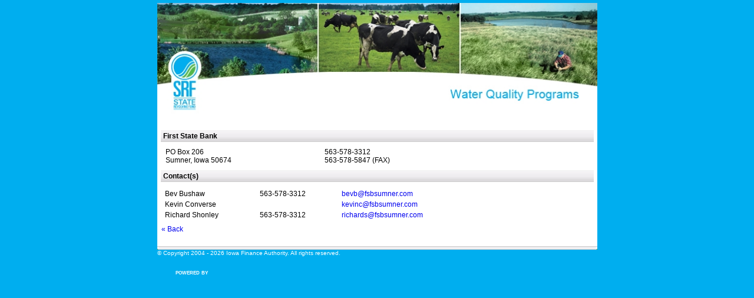

--- FILE ---
content_type: text/html;charset=UTF-8
request_url: https://www.iowalinkeddeposit.com/index.cfm?fuseaction=Controller.lendercontacts&lender=&city=&sortby=lendername,asc&lenderid=100085
body_size: 1746
content:
<!DOCTYPE html PUBLIC "-//W3C//DTD XHTML 1.0 Transitional//EN" "http://www.w3.org/TR/xhtml1/DTD/xhtml1-transitional.dtd">
<html>
<head>
	<title>Iowa Finance Authority</title>
	<meta http-equiv="Content-Type" content="text/html; charset=iso-8859-1">
	<link href="/css/main.css?dt=20121207" rel="stylesheet" type="text/css" />
</head>
<body>

<div style="margin: 5px auto 0px auto; width: 747px;">
<table width="747" border="0" cellpadding="0" cellspacing="0">
<tr>
	<td><a href="/index.cfm"><img src="/images/header.jpg" width="747" height="195" alt="Water Quality Programs" title="Water Quality Programs" border="0" /></a></td>
</tr>

<tr>
	<td align="center" valign="top" style="background-color: #ffffff; padding: 15px 0px 15px 0px;">


	<table width="100%" style="padding: 4px; background-color:#FFFFFF; ">
	
	
			<tr class="tableHeader">
				<td style="text-align: left;">&nbsp;First State Bank</td>
			</tr>
			<tr>
				<td>
					<table style="padding: 4px; "  width="75%">
					<tr>
						<td valign="top" style="text-align: left;">
							PO Box 206<br> Sumner, Iowa 50674
						</td>
						<td valign="top" style="text-align: left;"> 
							563-578-3312 <br />563-578-5847 (FAX)
						</td>
					</tr>
					</table>
				</td>
			</tr>
			<tr class="tableHeader">
				<td style="text-align: left;">&nbsp;Contact(s)</td>
			</tr>
			
			<tr>
				<td style="padding: 4px; vertical-align: top; ">
				<table width="75%">
					
				<tr>
					<td style="text-align: left;"></td>
					<td style="text-align: left;">
					
					</td>
					<td style="text-align: left;">
						<a href="&#109;&#97;&#105;&#108;&#116;&#111;&#58;"></a> 
					</td>
				</tr>
					
				<tr>
					<td style="text-align: left;">Bev  Bushaw</td>
					<td style="text-align: left;">
					563-578-3312 
					</td>
					<td style="text-align: left;">
						<a href="&#109;&#97;&#105;&#108;&#116;&#111;&#58;&#98;&#101;&#118;&#98;&#64;&#102;&#115;&#98;&#115;&#117;&#109;&#110;&#101;&#114;&#46;&#99;&#111;&#109;">&#98;&#101;&#118;&#98;&#64;&#102;&#115;&#98;&#115;&#117;&#109;&#110;&#101;&#114;&#46;&#99;&#111;&#109;</a> 
					</td>
				</tr>
					
				<tr>
					<td style="text-align: left;">Kevin  Converse</td>
					<td style="text-align: left;">
					
					</td>
					<td style="text-align: left;">
						<a href="&#109;&#97;&#105;&#108;&#116;&#111;&#58;&#107;&#101;&#118;&#105;&#110;&#99;&#64;&#102;&#115;&#98;&#115;&#117;&#109;&#110;&#101;&#114;&#46;&#99;&#111;&#109;">&#107;&#101;&#118;&#105;&#110;&#99;&#64;&#102;&#115;&#98;&#115;&#117;&#109;&#110;&#101;&#114;&#46;&#99;&#111;&#109;</a> 
					</td>
				</tr>
					
				<tr>
					<td style="text-align: left;">Richard  Shonley</td>
					<td style="text-align: left;">
					563-578-3312 
					</td>
					<td style="text-align: left;">
						<a href="&#109;&#97;&#105;&#108;&#116;&#111;&#58;&#114;&#105;&#99;&#104;&#97;&#114;&#100;&#115;&#64;&#102;&#115;&#98;&#115;&#117;&#109;&#110;&#101;&#114;&#46;&#99;&#111;&#109;">&#114;&#105;&#99;&#104;&#97;&#114;&#100;&#115;&#64;&#102;&#115;&#98;&#115;&#117;&#109;&#110;&#101;&#114;&#46;&#99;&#111;&#109;</a> 
					</td>
				</tr>
				
				</table>
				</td> 
			</tr>
		
		<tr>
			<td><a href="/index.cfm?fuseaction=Controller.lenders&lender=&city=&sortby=lendername,asc">&laquo; Back</a></td>
		</tr>
	
	</table>
	</form>
	

		</td>
	</tr>
	<tr>
		<td style="background: url(/images/border_bottom.gif) repeat-x bottom;">
			<img src="/images/bl_corner.gif" width="3" height="6" style="width: 3px; float: left;" />
			<img src="/images/br_corner.gif" width="3" height="6" style="width: 3px; float: right;" />
		</td>
	</tr>
	<tr>
         <td style="font-size: 10px; color: #FFFFFF;">&copy; Copyright 2004 - 2026 Iowa Finance Authority. All rights reserved. </td>
    </tr>
  </table>
  <br>
  <div class="GRIPLogo">
	
				<div id="GRIPFooterLogo" style="padding-top: 10px;width:133px;">
					<span id="GRIPFooterLogoText" style="color:#fff;font-size:8px;font-family:Arial;text-transform:uppercase;padding-left: 31px;display:block;text-align:left;white-space:nowrap;font-weight: 700;letter-spacing: 0.01rem;">
						Powered By
					</span>
					<a href="https://www.globalreach.com" target="_blank" rel="noopener noreferrer">
						<div id="GRIPFooterLogoImg" style="filter: progid:DXImageTransform.Microsoft.AlphaImageLoader(src='//static.globalreach.com/images/logos-new/globalreach_white.png',sizingMethod='scale');-ms-filter: &quot;progid:DXImageTransform.Microsoft.AlphaImageLoader(src='//static.globalreach.com/images/logos-new/globalreach_white.png',sizingMethod='scale')&quot;;background: url('//static.globalreach.com/images/logos-new/globalreach_white.svg'),linear-gradient(transparent, transparent);background-size: 130px 29px;background-repeat: no-repeat;width: 130px;height: 29px;display: inline-block;margin-top: -10px;border: 0px;vertical-align: middle;font-size: 0em;line-height: 0em;"><span style="text-indent: 10px;display: block;overflow: hidden;position: absolute;z-index: -1;background-color: #000;color: #fff;">GLOBAL REACH</span></div>
					</a>
				</div>
				
  </div>

</div>

</body>
</html> 

--- FILE ---
content_type: text/css
request_url: https://www.iowalinkeddeposit.com/css/main.css?dt=20121207
body_size: 2861
content:
/***************
 Top Level Styles
 ***************/

* {
	font-family: arial, helvetica, sans-serif;
}

body {
	margin-top: 0px;
	background-color: #00AEEF;
	font-size: 12px;
}


a:link,
a:visited,
a:active {
	text-decoration: none;
}

a:hover {
	color: #4f851e;
}

h1 {
	font-family: Tahoma;
	font-size: 16px;
	font-weight: bold;
	color: #666666;
	padding: 0px 0px 0px 3px;
	margin: 0px 0px 5px 0px;
}

/***************
 Container Styles
 ***************/

#cnt-primary {
	_width: 1024px;
	min-width: 1024px;
}

#cnt-header {
	padding: 3px 0px 8px 15px;
	height: 50px;
	background: #ffffff url(/images/top_bar.gif) repeat-x bottom left;
}

#cnt-header-logo {
	float: left;
	width: 30px;
}

#cnt-header-links {
	float: right;
	margin-top: 15px;
	width: 320px;
}

#cnt-header-links img {
	margin-left: 27px;
}

#cnt-nav {
	height: 29px;
	background: url(/images/new/nav_bg.gif) repeat-x top left;
}

#cnt-nav a {
	display: block;
	float: right;
	padding: 3px 15px 0px 15px;
	height: 25px;
	border-left: 1px solid #cccccc;
	text-align: center;
	font-size: 11px;
	font-weight: bold;
	color: #666666;
}

#cnt-nav .on {
	display: block;
	float: right;
	padding: 3px 15px 0px 15px;
	height: 25px;
	border-left: 1px solid #cccccc;
	background-color: #ffffff;
	text-align: center;
	font-size: 11px;
	font-weight: bold;
	color: #666666;
}

#cnt-nav-poweredby {
	float: left;
	width: 208px;
}

#cnt-nav-right {
	float: right;
	width: 5px;
}

#cnt-body {
	_height: 300px;
	min-height: 330px;
	background: #ffffff;
}

#cnt-body-content {
	padding: 10px;
}

#fontType{
	font-size: 16px;
}

.bodyImages{
	width:300px;
 	height:225px;
	margin:10px 15px 10px 2px; 
}

#bodyCenter{
text-align: center;
}

#cnt-footer {
	height: 7px;
	background: url(/images/new/footer_bg.gif) repeat-x top left;
}

#cnt-footer-text {
	padding-left: 6px;
	font-size: 10px;
	color: #ffffff;
}

#important_communication {
	background-color: #F00;
	color: #000;
}

#important_communication td {
	padding: 5px;
}

#important_communication a:hover {
	color: #00AEEF;
}

#cnt-body #important_communication {
	font-size: 14px;
}

/*****************
Lists and Forms
*****************/

.tbl-list {
	width: 100%;
	margin-top: 15px;
	border-collapse: collapse;
}

.tbl-list td {
	text-align: left;
	padding: 2px;
	border: 1px solid #c2c6be;
}

.tbl-list-header td {
	font-weight: bold;
	background-image: url(../images/tabletop.gif);
}

.tbl-list-result td {
	color: #555555;
	background-color: #cdcdcd;
}

.tbl-list-result td span {
	padding-left: 5px;
	color: #000000;
	font-weight: bold;
}

.tbl-list .row-light td {
	background-color: #ffffff;
}

.tbl-list .row-dark td {
	background-color: #ededed;
}

.tbl-list .col-action,
.tbl-list .col-date,
.tbl-list .col-program,
.tbl-list .col-cdnumber,
.tbl-list .col-paymentnumber,
.tbl-list .col-payment-id,
.tbl-list .col-terms,
.tbl-list .col-phone,
.tbl-list .col-type,
.tbl-list .col-total,
.tbl-list .col-status,
.tbl-list .col-deposit,
.tbl-list .col-banner{
	text-align: center;
}

.tbl-list .col-money,
.tbl-list .col-id {
	text-align: right;
}

.tbl-list .col-action img {
	margin-top: -2px;
	vertical-align: middle;
}

.tbl-list .col-norecords {
	text-align: center;
	padding: 30px;
}

.tbl-list .col-marker {
	padding-left: 18px;
}

.tbl-list .col-marker-warning {
	padding-left: 18px;
	background: url(../images/pending.gif) no-repeat 2px 4px;
}

.tbl-list .col-marker-calc {
	padding-left: 18px;
	background: url(../images/manualEntry.gif) no-repeat 2px 1px;
}

.tbl-list-pagination {
	padding: 5px;
	text-align: center;
}

.tbl-list-tasks {
	margin: 5px 0px 5px 0px;
	text-align: right;
}

.tbl-list-tasks img {
	vertical-align: middle;
	padding: 0px;
	margin: 0px;
}

/*****************
Info Divs
******************/

.info-marker-warning {
	height: 18px;
	padding-left: 18px;
	background: url(../images/pending.gif) no-repeat 2px 1px;
}

.info-marker-calc {
	height: 18px;
	padding-left: 18px;
	background: url(../images/manualEntry.gif) no-repeat 2px 0px;
}

.info-marker-money {
	height: 18px;
	padding-left: 18px;
	background: url(../images/money.gif) no-repeat 1px 0px;
}

/****************
Filters
****************/

.filters-container {
	margin-top: 15px;
	text-align: center;
	padding: 3px;
	background: #cdcdcd url(../images/filter.gif) no-repeat 2px 2px;
}

.tbl-filters {
	margin: 0px auto 0px auto;
	width: 75%;
}

.filter-label {
	padding: 3px 3px 3px 1px;
	text-align: right;
	font-weight: bold;
}

.filter-field {
	padding: 2px 1px 2px 3px;
	text-align: left;
}

/****************
Display Tables
*****************/

.tbl-display {
	width: 85%;
	margin: 15px auto 0px auto;
	border-collapse: collapse;
}

.tbl-display td {
	text-align: left;
	padding: 2px;
	border: 1px solid #c2c6be;
}

.tbl-display-header td {
	font-weight: bold;
	background-image: url(../images/tabletop.gif);
}

.tbl-display .col-label {
	width: 30%;
	padding: 2px 4px 2px 2px;
	background-color: #ededed;
	text-align: right;
}

.tbl-display .col-value {
	width: 70%;
	padding: 2px 2px 2px 4px;
	text-align: left;
}

/****************
Forms
*****************/

form {
	margin: 0px;
	padding: 0px;
}

textarea {
	font-size: 12px;
}

.tbl-form-required {
	width: 75%;
	margin: 5px auto 0px auto;
	text-align: right;
}

.tbl-form-required img {
	margin-right: 5px;
}

.inline-checkbox {
	vertical-align: middle;
	margin: 0px;
	padding: 0px;
	height: 12px;
}

.tbl-form {
	width: 75%;
	margin: 15px auto 0px auto;
	border-collapse: collapse;
}

.tbl-form td {
	text-align: left;
	padding: 2px;
	border: 1px solid #c2c6be;
}

.tbl-form-header td {
	font-weight: bold;
	background-image: url(../images/tabletop.gif);
}

.tbl-form-subheader td {
	font-weight: bold;
	background-color: #cdcdcd;
}

.tbl-form-tasks {
	width: 75%;
	margin: 15px auto 0px auto;
	text-align: right;
}

.tbl-form .form-label {
	width: 230px;
	text-align: right;
	padding-right: 18px;
	background-color: #ededed;
}

.tbl-form .form-label-tall {
	width: 230px;
	text-align: right;
	vertical-align: top;
	padding: 5px 18px 0px 0px;
	background-color: #ededed;
}


.tbl-form .form-label-required {
	width: 230px;
	text-align: right;
	padding-right: 18px;
	background: #ededed url(../images/required.gif) no-repeat 237px 8px;
}

.tbl-form .form-label-tall-required {
	width: 230px;
	text-align: right;
	vertical-align: top;
	padding: 5px 18px 0px 0px;
	background: #ededed url(../images/required.gif) no-repeat 237px 8px;
}

.tbl-form .form-label-error {
	color: #ff0000;
}

.tbl-form .form-field {
	text-align: left;
	padding-left: 3px;
}

.tbl-form .form-text {
	height: 25px;
	text-align: left;
	padding-left: 3px;
}

.tbl-form-footer {
	width: 75%;
	margin: 15px auto 0px auto;
	text-align: center;
}

.tbl-footer-buttons {
	margin-top: 15px;
	text-align: center;
}

.bttn-continue {
	background-color: #eeeeee;
	border: 1px solid #555555;
	color: #555555;
	margin: 3px;
	font-size: 12px;
}

.bttn-clear {
	background-color: #eeeeee;
	border: 1px solid #555555;
	color: #555555;
	margin: 3px;
	font-size: 12px;
}

.bttn-save {}
.bttn-save-next {}
.bttn-cancel {}
.bttn-back {}
.bttn-approve {}

/***************
Amortization View
***************/

.payment-row td {
	padding: 2px;
	background-color: #fefefe;
}

.payment-row .payment-status {
	color: #999999;
}

.payment-row-payed td {
	padding: 2px;
	background-color: #ecffea;
}

.payment-row-payed .payment-status {
	color: #10ad00;
}

.payment-row-overdue td {
	padding: 2px;
	background-color: #ffeaea;
}

.payment-row-overdue .payment-status {
	color: #cb0000;
}

.payment-row-partial td {
	padding: 2px;
	background-color: #fdffd3;
}

.payment-row-partial .payment-status {
	color: #8e9300;
}

/***************
 Legacy Styles
 ***************/

.tableoutline {
	background-color: #c2c6be;
}

.tableHeader {
	background-image: url(../images/tabletop.gif);
	font-family: Arial, Helvetica, sans-serif;
	font-size: 12px;
	font-weight: bold;
	padding-left: 5px;
	height: 20px;
	text-align: left;
}


.pageSection {
	font-family: Tahoma;
	font-size: 16px;
	font-weight: bold;
	color: #666666;
	padding-left: 3px;
	border-bottom-width: 1px;
}

.subcategory {
	font-family: Arial, Helvetica, sans-serif;
	font-size: 11px;
	font-weight: bold;
	color: #666666;
	line-height: 20px;
	border-bottom-width: 1px;
	border-bottom-style: solid;
	border-bottom-color: #BABABD;
}

.subcategory a:link,
.subcategory a:visited,
.subcategory a:active	{
	color: #666666;
	background-image: none;
	background-color: #EDEDED;
	padding-left: 10px;
	display: block;
	width: 150px;
	text-decoration: none;
}

.subcategory a:hover {
	color: #2D5509;
	background-image: url(../images/menu_On_bg.gif);
	background-color: #EDEDED;
	display: block;
	width: 150px;
	text-decoration: none;

}

.copyright {
	font-size: 10px;
	color: #FFFFFF;
}

.evenrow {
	background-color: #EDEDED;
	padding: 2px;
}

.oddrow {
	background-color: #FFFFFF;
	padding: 2px;
}

.redtext {
	color: #FF0000;
	font-weight: bold;
	font-size: 12px;
}

.graytext {
	color: #666666;
	font-size: 12px;
}

.session_message {
	background-color: #FFFFEE;
	border-bottom: 1px solid #CCCCCC;
	padding: 2px;
}

.signInButton {
	border: 0px;
	width: 59px;
	height: 21px;
	background-image: url(../images/signin_bttn_off.gif);
	cursor: hand;
}

.signUpButton {
	border: 0px;
	width: 112px;
	height: 21px;
	background-image: url(../images/signup_bttn_on.gif);
	cursor: hand;
}

.cycle-slideshow {
    position: fixed !important; 
}

#alt-caption {
    min-height: 80px;
    width: 800px;
    right: -410px;
    position: relative; 
} 

.slideshow-wrapper {
    height: 300px;
    width: 100%;
}
.breadcrumbs {
	color: #666;
	font-size: 12px;
}
.breadcrumbs a:link,
.breadcrumbs a:visited,
.breadcrumbs a:active {
	color: #666;
}

.breadcrumbs a:hover {
	text-decoration: underline;
}

/*DOCUMENT UPLOAD*/

.currentFileName a.current-file-text {
	display: inline-block;
	width: 250px;
	white-space: nowrap;
	overflow: hidden;
	text-overflow: ellipsis;
	text-align: left;
}

#documents-form-table .tbl-form-header td,
#documents-form-table .tbl-form-header th {
	font-weight: bold;
	background-image: url(../images/tabletop.gif);
	padding: 2px;
    border: 1px solid #c2c6be;
    text-align: left;
}

#documents-form-table .tbl-form-subheader td,
#documents-form-table .tbl-form-subheader {
	font-weight: bold;
	background-color: #cdcdcd;
    padding: 2px;
    border: 1px solid #c2c6be;
}

#document-table-body tr {
    background-color: #efefef;
}

#document-table-body tr:nth-child(odd) {
	background-color: #fff;
}

#document-table-body td {
	padding: 10px;
	text-align: center;
}
.document-upload-name-field {
	width:98%;
}

.documents-upload-buttons-wrapper {
	margin-top: 20px;
}

.removeRowWrapper{
	text-align: center!important;
}

.document-upload-note {
	display: block;
    font-size: 12px;
    font-weight: 700;
    text-align: right;
    padding-top: 14px;
    padding-bottom: 10px;
    padding-right: 10px
}
.document-upload-name{
	width: 30%!important;
}

.document-upload-document{
	width: 20%!important;
}

.document-upload-title{
	/*width: 20%!important;*/
	vertical-align: top;
}

.document-upload-notes{
	/*width: 40%!important;*/
}

.document-upload-actions{
	width: 5%!important;
}

.add-row {
	float: right;
}

.removeRow,
.removeRow:hover {
	border-bottom: none;
}

.inputfile {
    width: 0.1px;
    height: 0.1px;
    opacity: 0;
    overflow: hidden;
    position: absolute;
    z-index: -1;
}

.inputfile + label {
    max-width: 80%;
    font-size: 12px;
    /* 20px */
    font-weight: 700;
    text-overflow: ellipsis;
    white-space: nowrap;
    cursor: pointer;
    display: inline-block;
    overflow: hidden;
    padding: 10px 20px;
}

.inputfile:focus + label,
.inputfile.has-focus + label {
    outline: 1px dotted #000;
    outline: -webkit-focus-ring-color auto 5px;
}

.inputfile + label * {
    /* pointer-events: none; */
    /* in case of FastClick lib use */
}

.inputfile + label svg {
    width: 1em;
    height: 1em;
    vertical-align: middle;
    fill: currentColor;
    margin-top: -0.25em;
    /* 4px */
    margin-right: 0.25em;
    /* 4px */
}
.inputfile-documents + label {
    /*color: #46543c;*/
}

.inputfile-documents:focus + label,
.inputfile-documents.has-focus + label,
.inputfile-documents + label:hover {
    /*color: #46543c;*/
}
